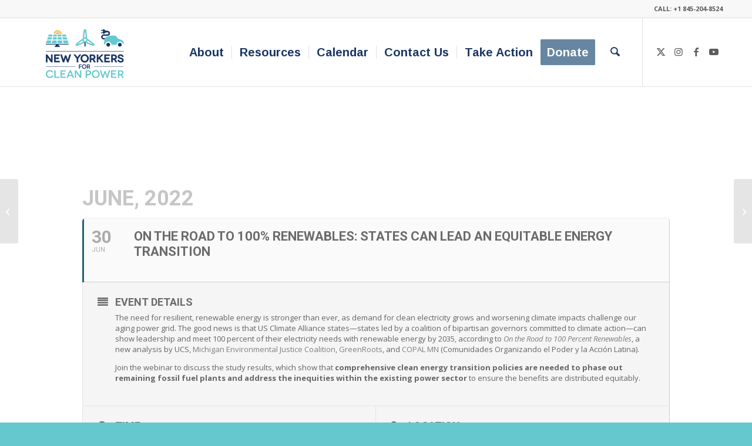

--- FILE ---
content_type: text/html; charset=UTF-8
request_url: https://nyforcleanpower.org/events/on-the-road-to-100-renewables-states-can-lead-an-equitable-energy-transition/
body_size: 12019
content:
	
<!DOCTYPE html>
<html lang="en" class="html_stretched responsive av-preloader-disabled  html_header_top html_logo_left html_main_nav_header html_menu_right html_large html_header_sticky html_header_shrinking html_header_topbar_active html_mobile_menu_phone html_header_searchicon html_content_align_center html_header_unstick_top html_header_stretch_disabled html_elegant-blog html_av-overlay-side html_av-overlay-side-classic html_av-submenu-noclone html_entry_id_5759 av-cookies-no-cookie-consent av-no-preview av-default-lightbox html_text_menu_active av-mobile-menu-switch-default">
<head>
<meta charset="UTF-8" />
<meta name="robots" content="index, follow" />


<!-- mobile setting -->
<meta name="viewport" content="width=device-width, initial-scale=1">

<!-- Scripts/CSS and wp_head hook -->
<title>On the Road to 100% Renewables: States Can Lead an Equitable Energy Transition &#8211; New Yorkers for Clean Power</title>
<meta name='robots' content='max-image-preview:large' />
	<style>img:is([sizes="auto" i], [sizes^="auto," i]) { contain-intrinsic-size: 3000px 1500px }</style>
	<link rel='dns-prefetch' href='//www.googletagmanager.com' />
<link rel='dns-prefetch' href='//fonts.googleapis.com' />
<link rel="alternate" type="application/rss+xml" title="New Yorkers for Clean Power &raquo; Feed" href="https://nyforcleanpower.org/feed/" />
<link rel="alternate" type="application/rss+xml" title="New Yorkers for Clean Power &raquo; Comments Feed" href="https://nyforcleanpower.org/comments/feed/" />

<!-- google webfont font replacement -->

			<script type='text/javascript'>

				(function() {

					/*	check if webfonts are disabled by user setting via cookie - or user must opt in.	*/
					var html = document.getElementsByTagName('html')[0];
					var cookie_check = html.className.indexOf('av-cookies-needs-opt-in') >= 0 || html.className.indexOf('av-cookies-can-opt-out') >= 0;
					var allow_continue = true;
					var silent_accept_cookie = html.className.indexOf('av-cookies-user-silent-accept') >= 0;

					if( cookie_check && ! silent_accept_cookie )
					{
						if( ! document.cookie.match(/aviaCookieConsent/) || html.className.indexOf('av-cookies-session-refused') >= 0 )
						{
							allow_continue = false;
						}
						else
						{
							if( ! document.cookie.match(/aviaPrivacyRefuseCookiesHideBar/) )
							{
								allow_continue = false;
							}
							else if( ! document.cookie.match(/aviaPrivacyEssentialCookiesEnabled/) )
							{
								allow_continue = false;
							}
							else if( document.cookie.match(/aviaPrivacyGoogleWebfontsDisabled/) )
							{
								allow_continue = false;
							}
						}
					}

					if( allow_continue )
					{
						var f = document.createElement('link');

						f.type 	= 'text/css';
						f.rel 	= 'stylesheet';
						f.href 	= 'https://fonts.googleapis.com/css?family=Arimo:400,700%7COpen+Sans:400,600&display=auto';
						f.id 	= 'avia-google-webfont';

						document.getElementsByTagName('head')[0].appendChild(f);
					}
				})();

			</script>
			<link rel='stylesheet' id='evo_single_event-css' href='//nyforcleanpower.org/wp-content/plugins/eventON/assets/css/evo_event_styles.css?ver=2.6.11' type='text/css' media='all' />
<link rel='stylesheet' id='my-accordion-style-css' href='https://nyforcleanpower.org/wp-content/plugins/extra-functions/css/accordion-style.css?ver=6.8.3' type='text/css' media='all' />
<style id='tvg-grid-inline-css' type='text/css'>
/* ===== Tiled Video Grid (dynamic) ===== */
.tvg-grid{--gap:14px;--tile-radius:16px;display:grid;grid-template-columns:repeat(auto-fill,minmax(220px,1fr));grid-auto-rows:10px;gap:var(--gap)}
.tvg-tile{position:relative;border-radius:var(--tile-radius);overflow:hidden;background:#000}
.tvg-tile img.tvg-bg{position:absolute;inset:0;width:100%;height:100%;object-fit:cover;filter:saturate(.98);transition:transform .25s ease}
.tvg-tile:hover img.tvg-bg{transform:scale(1.03)}
.tvg-tile a.tvg-link{position:absolute;inset:0;display:block;text-decoration:none}
.tvg-tile .tvg-overlay{position:absolute;inset:0;background:linear-gradient(to top,rgba(0,0,0,.55),rgba(0,0,0,.05));opacity:0;transition:opacity .25s ease}
.tvg-tile:hover .tvg-overlay{opacity:1}
.tvg-meta{position:absolute;left:12px;right:12px;bottom:12px;color:#fff;font:500 15px/1.35 system-ui,-apple-system,Segoe UI,Roboto,Inter,"Helvetica Neue",Arial,sans-serif}
.tvg-meta .tvg-title{font-weight:700;font-size:16px;margin-bottom:4px}
.tvg-meta .tvg-desc{opacity:.9;font-size:13px}
.tvg-play{position:absolute;top:12px;right:12px;width:36px;height:36px;border-radius:50%;background:rgba(255,255,255,.92);display:grid;place-items:center;transform:scale(.9);transition:transform .2s ease}
.tvg-tile:hover .tvg-play{transform:scale(1)}
.tvg-play:before{content:"";display:block;width:0;height:0;border-left:10px solid #000;border-top:6px solid transparent;border-bottom:6px solid transparent;margin-left:2px}
/* Sizing (masonry-like) */
.tvg--sm{grid-row:span 18}
.tvg--md{grid-row:span 24}
.tvg--lg{grid-row:span 32}
.tvg--xl{grid-row:span 40}
/* Optional fixed aspect mode */
.tvg-fixed .tvg-tile{aspect-ratio:4/3}
/* Dialog modal */
.tvg-dialog::backdrop{background:rgba(0,0,0,.6)}
.tvg-dialog{border:none;padding:0;border-radius:14px;overflow:hidden;width:min(90vw,960px)}
.tvg-dialog .tvg-frame{position:relative;padding-top:56.25%}
.tvg-dialog iframe,.tvg-dialog video{position:absolute;inset:0;width:100%;height:100%;border:0;background:#000}
.tvg-dialog .tvg-close{position:absolute;top:8px;right:8px;background:rgba(0,0,0,.6);color:#fff;border:0;width:36px;height:36px;border-radius:50%;cursor:pointer;font-size:18px}
</style>
<link rel='stylesheet' id='evcal_google_fonts-css' href='//fonts.googleapis.com/css?family=Oswald%3A400%2C300%7COpen+Sans%3A700%2C400%2C400i%7CRoboto%3A700%2C400&#038;ver=6.8.3' type='text/css' media='screen' />
<link rel='stylesheet' id='evcal_cal_default-css' href='//nyforcleanpower.org/wp-content/plugins/eventON/assets/css/eventon_styles.css?ver=2.6.11' type='text/css' media='all' />
<link rel='stylesheet' id='evo_font_icons-css' href='//nyforcleanpower.org/wp-content/plugins/eventON/assets/fonts/font-awesome.css?ver=2.6.11' type='text/css' media='all' />
<link rel='stylesheet' id='eventon_dynamic_styles-css' href='//nyforcleanpower.org/wp-content/plugins/eventON/assets/css/eventon_dynamic_styles.css?ver=6.8.3' type='text/css' media='all' />
<link rel='stylesheet' id='avia-merged-styles-css' href='https://nyforcleanpower.org/wp-content/uploads/dynamic_avia/avia-merged-styles-2991690efa9b2d2348ce2b1cd96151bb---69420b1106f09.css' type='text/css' media='all' />
<script type="text/javascript" src="https://nyforcleanpower.org/wp-includes/js/jquery/jquery.min.js?ver=3.7.1" id="jquery-core-js"></script>
<script type="text/javascript" src="https://nyforcleanpower.org/wp-includes/js/jquery/jquery-migrate.min.js?ver=3.4.1" id="jquery-migrate-js"></script>

<!-- Google tag (gtag.js) snippet added by Site Kit -->
<!-- Google Analytics snippet added by Site Kit -->
<script type="text/javascript" src="https://www.googletagmanager.com/gtag/js?id=GT-TWR22SV" id="google_gtagjs-js" async></script>
<script type="text/javascript" id="google_gtagjs-js-after">
/* <![CDATA[ */
window.dataLayer = window.dataLayer || [];function gtag(){dataLayer.push(arguments);}
gtag("set","linker",{"domains":["nyforcleanpower.org"]});
gtag("js", new Date());
gtag("set", "developer_id.dZTNiMT", true);
gtag("config", "GT-TWR22SV");
/* ]]> */
</script>
<script type="text/javascript" src="https://nyforcleanpower.org/wp-content/uploads/dynamic_avia/avia-head-scripts-4eef96767e7ec578c4dcc5eae96076c2---69420b111917c.js" id="avia-head-scripts-js"></script>
<link rel="https://api.w.org/" href="https://nyforcleanpower.org/wp-json/" /><link rel="EditURI" type="application/rsd+xml" title="RSD" href="https://nyforcleanpower.org/xmlrpc.php?rsd" />
<meta name="generator" content="WordPress 6.8.3" />
<link rel="canonical" href="https://nyforcleanpower.org/events/on-the-road-to-100-renewables-states-can-lead-an-equitable-energy-transition/" />
<link rel='shortlink' href='https://nyforcleanpower.org/?p=5759' />
<link rel="alternate" title="oEmbed (JSON)" type="application/json+oembed" href="https://nyforcleanpower.org/wp-json/oembed/1.0/embed?url=https%3A%2F%2Fnyforcleanpower.org%2Fevents%2Fon-the-road-to-100-renewables-states-can-lead-an-equitable-energy-transition%2F" />
<link rel="alternate" title="oEmbed (XML)" type="text/xml+oembed" href="https://nyforcleanpower.org/wp-json/oembed/1.0/embed?url=https%3A%2F%2Fnyforcleanpower.org%2Fevents%2Fon-the-road-to-100-renewables-states-can-lead-an-equitable-energy-transition%2F&#038;format=xml" />
<meta name="generator" content="Site Kit by Google 1.168.0" />

<!--[if lt IE 9]><script src="https://nyforcleanpower.org/wp-content/themes/enfold/js/html5shiv.js"></script><![endif]--><link rel="profile" href="https://gmpg.org/xfn/11" />
<link rel="alternate" type="application/rss+xml" title="New Yorkers for Clean Power RSS2 Feed" href="https://nyforcleanpower.org/feed/" />
<link rel="pingback" href="https://nyforcleanpower.org/xmlrpc.php" />


<!-- EventON Version -->
<meta name="generator" content="EventON 2.6.11" />

				<meta name="robots" content="all"/>
				<meta property="description" content="The need for resilient, renewable energy is stronger than ever, as demand for clean electricity grows and worsening climate impacts" />
				<meta property="og:type" content="event" /> 
				<meta property="og:title" content="On the Road to 100% Renewables: States Can Lead an Equitable Energy Transition" />
				<meta property="og:url" content="https://nyforcleanpower.org/events/on-the-road-to-100-renewables-states-can-lead-an-equitable-energy-transition/" />
				<meta property="og:description" content="The need for resilient, renewable energy is stronger than ever, as demand for clean electricity grows and worsening climate impacts" />
								
<!-- To speed up the rendering and to display the site as fast as possible to the user we include some styles and scripts for above the fold content inline -->
<script type="text/javascript">'use strict';var avia_is_mobile=!1;if(/Android|webOS|iPhone|iPad|iPod|BlackBerry|IEMobile|Opera Mini/i.test(navigator.userAgent)&&'ontouchstart' in document.documentElement){avia_is_mobile=!0;document.documentElement.className+=' avia_mobile '}
else{document.documentElement.className+=' avia_desktop '};document.documentElement.className+=' js_active ';(function(){var e=['-webkit-','-moz-','-ms-',''],n='',o=!1,a=!1;for(var t in e){if(e[t]+'transform' in document.documentElement.style){o=!0;n=e[t]+'transform'};if(e[t]+'perspective' in document.documentElement.style){a=!0}};if(o){document.documentElement.className+=' avia_transform '};if(a){document.documentElement.className+=' avia_transform3d '};if(typeof document.getElementsByClassName=='function'&&typeof document.documentElement.getBoundingClientRect=='function'&&avia_is_mobile==!1){if(n&&window.innerHeight>0){setTimeout(function(){var e=0,o={},a=0,t=document.getElementsByClassName('av-parallax'),i=window.pageYOffset||document.documentElement.scrollTop;for(e=0;e<t.length;e++){t[e].style.top='0px';o=t[e].getBoundingClientRect();a=Math.ceil((window.innerHeight+i-o.top)*0.3);t[e].style[n]='translate(0px, '+a+'px)';t[e].style.top='auto';t[e].className+=' enabled-parallax '}},50)}}})();</script>		<style type="text/css" id="wp-custom-css">
			.logo, .logo a, .logo a img {
/* min-width: 50%; */
}

/* ===== Tiled Video Grid ===== */
.tiled-video-grid {
  --gap: 14px;
  --tile-radius: 16px;
  display: grid;
  grid-template-columns: repeat(auto-fill, minmax(220px, 1fr));
  grid-auto-rows: 10px; /* masonry baseline */
  gap: var(--gap);
}

.tiled-video-grid .tile {
  position: relative;
  border-radius: var(--tile-radius);
  overflow: hidden;
  background: #000 center/cover no-repeat;
}

.tile--sm { grid-row: span 18; }
.tile--md { grid-row: span 24; }
.tile--lg { grid-row: span 32; }
.tile--xl { grid-row: span 40; }

.tile a.tile-link {
  position: absolute; inset: 0;
  display: block; text-decoration: none;
}

.tile .overlay {
  position: absolute; inset: 0;
  background: linear-gradient(to top, rgba(0,0,0,.55), rgba(0,0,0,.05));
  opacity: 0; transition: opacity .25s ease;
}
.tile:hover .overlay { opacity: 1; }

.tile .
		</style>
		<style type="text/css">
		@font-face {font-family: 'entypo-fontello-enfold'; font-weight: normal; font-style: normal; font-display: auto;
		src: url('https://nyforcleanpower.org/wp-content/themes/enfold/config-templatebuilder/avia-template-builder/assets/fonts/entypo-fontello-enfold/entypo-fontello-enfold.woff2') format('woff2'),
		url('https://nyforcleanpower.org/wp-content/themes/enfold/config-templatebuilder/avia-template-builder/assets/fonts/entypo-fontello-enfold/entypo-fontello-enfold.woff') format('woff'),
		url('https://nyforcleanpower.org/wp-content/themes/enfold/config-templatebuilder/avia-template-builder/assets/fonts/entypo-fontello-enfold/entypo-fontello-enfold.ttf') format('truetype'),
		url('https://nyforcleanpower.org/wp-content/themes/enfold/config-templatebuilder/avia-template-builder/assets/fonts/entypo-fontello-enfold/entypo-fontello-enfold.svg#entypo-fontello-enfold') format('svg'),
		url('https://nyforcleanpower.org/wp-content/themes/enfold/config-templatebuilder/avia-template-builder/assets/fonts/entypo-fontello-enfold/entypo-fontello-enfold.eot'),
		url('https://nyforcleanpower.org/wp-content/themes/enfold/config-templatebuilder/avia-template-builder/assets/fonts/entypo-fontello-enfold/entypo-fontello-enfold.eot?#iefix') format('embedded-opentype');
		}

		#top .avia-font-entypo-fontello-enfold, body .avia-font-entypo-fontello-enfold, html body [data-av_iconfont='entypo-fontello-enfold']:before{ font-family: 'entypo-fontello-enfold'; }
		
		@font-face {font-family: 'entypo-fontello'; font-weight: normal; font-style: normal; font-display: auto;
		src: url('https://nyforcleanpower.org/wp-content/themes/enfold/config-templatebuilder/avia-template-builder/assets/fonts/entypo-fontello/entypo-fontello.woff2') format('woff2'),
		url('https://nyforcleanpower.org/wp-content/themes/enfold/config-templatebuilder/avia-template-builder/assets/fonts/entypo-fontello/entypo-fontello.woff') format('woff'),
		url('https://nyforcleanpower.org/wp-content/themes/enfold/config-templatebuilder/avia-template-builder/assets/fonts/entypo-fontello/entypo-fontello.ttf') format('truetype'),
		url('https://nyforcleanpower.org/wp-content/themes/enfold/config-templatebuilder/avia-template-builder/assets/fonts/entypo-fontello/entypo-fontello.svg#entypo-fontello') format('svg'),
		url('https://nyforcleanpower.org/wp-content/themes/enfold/config-templatebuilder/avia-template-builder/assets/fonts/entypo-fontello/entypo-fontello.eot'),
		url('https://nyforcleanpower.org/wp-content/themes/enfold/config-templatebuilder/avia-template-builder/assets/fonts/entypo-fontello/entypo-fontello.eot?#iefix') format('embedded-opentype');
		}

		#top .avia-font-entypo-fontello, body .avia-font-entypo-fontello, html body [data-av_iconfont='entypo-fontello']:before{ font-family: 'entypo-fontello'; }
		</style>

<!--
Debugging Info for Theme support: 

Theme: Enfold
Version: 7.1.3
Installed: enfold
AviaFramework Version: 5.6
AviaBuilder Version: 6.0
aviaElementManager Version: 1.0.1
ML:512-PU:49-PLA:16
WP:6.8.3
Compress: CSS:all theme files - JS:all theme files
Updates: enabled - token has changed and not verified
PLAu:15
-->
</head>

<body id="top" class="wp-singular ajde_events-template-default single single-ajde_events postid-5759 wp-theme-enfold stretched rtl_columns av-curtain-numeric arimo open_sans  post-type-ajde_events event_location-online event_organizer-union-of-concerned-scientists avia-responsive-images-support" itemscope="itemscope" itemtype="https://schema.org/WebPage" >

	
	<div id='wrap_all'>

	
<header id='header' class='all_colors header_color light_bg_color  av_header_top av_logo_left av_main_nav_header av_menu_right av_large av_header_sticky av_header_shrinking av_header_stretch_disabled av_mobile_menu_phone av_header_searchicon av_header_unstick_top av_seperator_small_border av_bottom_nav_disabled ' aria-label="Header" data-av_shrink_factor='50' role="banner" itemscope="itemscope" itemtype="https://schema.org/WPHeader" >

		<div id='header_meta' class='container_wrap container_wrap_meta  av_icon_active_main av_phone_active_right av_extra_header_active av_entry_id_5759'>

			      <div class='container'>
			      <div class='phone-info '><div>CALL: +1 845-204-8524</div></div>			      </div>
		</div>

		<div  id='header_main' class='container_wrap container_wrap_logo'>

        <div class='container av-logo-container'><div class='inner-container'><span class='logo avia-standard-logo'><a href='https://nyforcleanpower.org/' class='' aria-label='340&#215;200-NYfCP-Logo' title='340&#215;200-NYfCP-Logo'><img src="https://nyforcleanpower.org/wp-content/uploads/2018/04/340x200-NYfCP-Logo-1.png" srcset="https://nyforcleanpower.org/wp-content/uploads/2018/04/340x200-NYfCP-Logo-1.png 340w, https://nyforcleanpower.org/wp-content/uploads/2018/04/340x200-NYfCP-Logo-1-300x176.png 300w" sizes="(max-width: 340px) 100vw, 340px" height="100" width="300" alt='New Yorkers for Clean Power' title='340&#215;200-NYfCP-Logo' /></a></span><nav class='main_menu' data-selectname='Select a page'  role="navigation" itemscope="itemscope" itemtype="https://schema.org/SiteNavigationElement" ><div class="avia-menu av-main-nav-wrap av_menu_icon_beside"><ul role="menu" class="menu av-main-nav" id="avia-menu"><li role="menuitem" id="menu-item-103" class="menu-item menu-item-type-post_type menu-item-object-page menu-item-has-children menu-item-top-level menu-item-top-level-1"><a href="https://nyforcleanpower.org/about/" itemprop="url" tabindex="0"><span class="avia-bullet"></span><span class="avia-menu-text">About</span><span class="avia-menu-fx"><span class="avia-arrow-wrap"><span class="avia-arrow"></span></span></span></a>


<ul class="sub-menu">
	<li role="menuitem" id="menu-item-5596" class="menu-item menu-item-type-post_type menu-item-object-page"><a href="https://nyforcleanpower.org/about/" itemprop="url" tabindex="0"><span class="avia-bullet"></span><span class="avia-menu-text">About NYCP</span></a></li>
	<li role="menuitem" id="menu-item-11867" class="menu-item menu-item-type-post_type menu-item-object-page"><a href="https://nyforcleanpower.org/about/in-the-news/" itemprop="url" tabindex="0"><span class="avia-bullet"></span><span class="avia-menu-text">In the News</span></a></li>
	<li role="menuitem" id="menu-item-3705" class="menu-item menu-item-type-post_type menu-item-object-page"><a href="https://nyforcleanpower.org/about/nycp-team/" itemprop="url" tabindex="0"><span class="avia-bullet"></span><span class="avia-menu-text">NYCP Team</span></a></li>
</ul>
</li>
<li role="menuitem" id="menu-item-104" class="menu-item menu-item-type-custom menu-item-object-custom menu-item-has-children menu-item-top-level menu-item-top-level-2"><a href="#" itemprop="url" tabindex="0"><span class="avia-bullet"></span><span class="avia-menu-text">Resources</span><span class="avia-menu-fx"><span class="avia-arrow-wrap"><span class="avia-arrow"></span></span></span></a>


<ul class="sub-menu">
	<li role="menuitem" id="menu-item-3926" class="menu-item menu-item-type-post_type menu-item-object-page"><a href="https://nyforcleanpower.org/windsolarsupportertoolkit/" itemprop="url" tabindex="0"><span class="avia-bullet"></span><span class="avia-menu-text">Building Our Clean Energy Future: A Toolkit for Supporting Wind &#038; Solar Projects</span></a></li>
	<li role="menuitem" id="menu-item-151" class="menu-item menu-item-type-post_type menu-item-object-page"><a href="https://nyforcleanpower.org/clean-jobs-ny/" itemprop="url" tabindex="0"><span class="avia-bullet"></span><span class="avia-menu-text">Clean Jobs</span></a></li>
	<li role="menuitem" id="menu-item-102" class="menu-item menu-item-type-post_type menu-item-object-page"><a href="https://nyforcleanpower.org/solar/" itemprop="url" tabindex="0"><span class="avia-bullet"></span><span class="avia-menu-text">Solar Power</span></a></li>
	<li role="menuitem" id="menu-item-101" class="menu-item menu-item-type-post_type menu-item-object-page"><a href="https://nyforcleanpower.org/wind/" itemprop="url" tabindex="0"><span class="avia-bullet"></span><span class="avia-menu-text">Wind Power</span></a></li>
	<li role="menuitem" id="menu-item-322" class="menu-item menu-item-type-post_type menu-item-object-page"><a href="https://nyforcleanpower.org/energy-efficiency/" itemprop="url" tabindex="0"><span class="avia-bullet"></span><span class="avia-menu-text">Energy Efficiency</span></a></li>
	<li role="menuitem" id="menu-item-6821" class="menu-item menu-item-type-post_type menu-item-object-page"><a href="https://nyforcleanpower.org/electric-vehicles-2/" itemprop="url" tabindex="0"><span class="avia-bullet"></span><span class="avia-menu-text">Clean Transportation</span></a></li>
	<li role="menuitem" id="menu-item-568" class="menu-item menu-item-type-post_type menu-item-object-page"><a href="https://nyforcleanpower.org/clean-heating-and-cooling/" itemprop="url" tabindex="0"><span class="avia-bullet"></span><span class="avia-menu-text">Clean Heating &#038; Cooling</span></a></li>
	<li role="menuitem" id="menu-item-94773" class="menu-item menu-item-type-post_type menu-item-object-page"><a href="https://nyforcleanpower.org/clean-power-success-stories/" itemprop="url" tabindex="0"><span class="avia-bullet"></span><span class="avia-menu-text">Clean Power Success Stories</span></a></li>
	<li role="menuitem" id="menu-item-99" class="menu-item menu-item-type-post_type menu-item-object-page"><a href="https://nyforcleanpower.org/energy-maps/" itemprop="url" tabindex="0"><span class="avia-bullet"></span><span class="avia-menu-text">Clean Energy Maps</span></a></li>
	<li role="menuitem" id="menu-item-6290" class="menu-item menu-item-type-post_type menu-item-object-page"><a href="https://nyforcleanpower.org/teach-in-archive/" itemprop="url" tabindex="0"><span class="avia-bullet"></span><span class="avia-menu-text">Teach-In Archive</span></a></li>
	<li role="menuitem" id="menu-item-7489" class="menu-item menu-item-type-post_type menu-item-object-page"><a href="https://nyforcleanpower.org/youth/" itemprop="url" tabindex="0"><span class="avia-bullet"></span><span class="avia-menu-text">Youth Power for Clean Power!</span></a></li>
</ul>
</li>
<li role="menuitem" id="menu-item-597" class="menu-item menu-item-type-post_type menu-item-object-page menu-item-top-level menu-item-top-level-3"><a href="https://nyforcleanpower.org/calendar/" itemprop="url" tabindex="0"><span class="avia-bullet"></span><span class="avia-menu-text">Calendar</span><span class="avia-menu-fx"><span class="avia-arrow-wrap"><span class="avia-arrow"></span></span></span></a></li>
<li role="menuitem" id="menu-item-422" class="menu-item menu-item-type-post_type menu-item-object-page menu-item-has-children menu-item-top-level menu-item-top-level-4"><a href="https://nyforcleanpower.org/contact-us/" itemprop="url" tabindex="0"><span class="avia-bullet"></span><span class="avia-menu-text">Contact Us</span><span class="avia-menu-fx"><span class="avia-arrow-wrap"><span class="avia-arrow"></span></span></span></a>


<ul class="sub-menu">
	<li role="menuitem" id="menu-item-6289" class="menu-item menu-item-type-post_type menu-item-object-page"><a href="https://nyforcleanpower.org/contact-us/cleanenergycoaching/" itemprop="url" tabindex="0"><span class="avia-bullet"></span><span class="avia-menu-text">Connect with Our Clean Energy Coaches</span></a></li>
	<li role="menuitem" id="menu-item-8200" class="menu-item menu-item-type-post_type menu-item-object-page"><a href="https://nyforcleanpower.org/contact-us/join-our-team/" itemprop="url" tabindex="0"><span class="avia-bullet"></span><span class="avia-menu-text">Join Our Team</span></a></li>
</ul>
</li>
<li role="menuitem" id="menu-item-8623" class="menu-item menu-item-type-post_type menu-item-object-page menu-item-has-children menu-item-top-level menu-item-top-level-5"><a href="https://nyforcleanpower.org/take-action-for-climate-today/" itemprop="url" tabindex="0"><span class="avia-bullet"></span><span class="avia-menu-text">Take Action</span><span class="avia-menu-fx"><span class="avia-arrow-wrap"><span class="avia-arrow"></span></span></span></a>


<ul class="sub-menu">
	<li role="menuitem" id="menu-item-8624" class="menu-item menu-item-type-post_type menu-item-object-page"><a href="https://nyforcleanpower.org/take-action-for-climate-today/" itemprop="url" tabindex="0"><span class="avia-bullet"></span><span class="avia-menu-text">Take Action for Climate Today!</span></a></li>
</ul>
</li>
<li role="menuitem" id="menu-item-397" class="menu-item menu-item-type-post_type menu-item-object-page av-menu-button av-menu-button-colored menu-item-top-level menu-item-top-level-6"><a href="https://nyforcleanpower.org/donate/" itemprop="url" tabindex="0"><span class="avia-bullet"></span><span class="avia-menu-text">Donate</span><span class="avia-menu-fx"><span class="avia-arrow-wrap"><span class="avia-arrow"></span></span></span></a></li>
<li id="menu-item-search" class="noMobile menu-item menu-item-search-dropdown menu-item-avia-special" role="menuitem"><a class="avia-svg-icon avia-font-svg_entypo-fontello" aria-label="Search" href="?s=" rel="nofollow" title="Click to open the search input field" data-avia-search-tooltip="
&lt;search&gt;
	&lt;form role=&quot;search&quot; action=&quot;https://nyforcleanpower.org/&quot; id=&quot;searchform&quot; method=&quot;get&quot; class=&quot;&quot;&gt;
		&lt;div&gt;
&lt;span class='av_searchform_search avia-svg-icon avia-font-svg_entypo-fontello' data-av_svg_icon='search' data-av_iconset='svg_entypo-fontello'&gt;&lt;svg version=&quot;1.1&quot; xmlns=&quot;http://www.w3.org/2000/svg&quot; width=&quot;25&quot; height=&quot;32&quot; viewBox=&quot;0 0 25 32&quot; preserveAspectRatio=&quot;xMidYMid meet&quot; aria-labelledby='av-svg-title-1' aria-describedby='av-svg-desc-1' role=&quot;graphics-symbol&quot; aria-hidden=&quot;true&quot;&gt;
&lt;title id='av-svg-title-1'&gt;Search&lt;/title&gt;
&lt;desc id='av-svg-desc-1'&gt;Search&lt;/desc&gt;
&lt;path d=&quot;M24.704 24.704q0.96 1.088 0.192 1.984l-1.472 1.472q-1.152 1.024-2.176 0l-6.080-6.080q-2.368 1.344-4.992 1.344-4.096 0-7.136-3.040t-3.040-7.136 2.88-7.008 6.976-2.912 7.168 3.040 3.072 7.136q0 2.816-1.472 5.184zM3.008 13.248q0 2.816 2.176 4.992t4.992 2.176 4.832-2.016 2.016-4.896q0-2.816-2.176-4.96t-4.992-2.144-4.832 2.016-2.016 4.832z&quot;&gt;&lt;/path&gt;
&lt;/svg&gt;&lt;/span&gt;			&lt;input type=&quot;submit&quot; value=&quot;&quot; id=&quot;searchsubmit&quot; class=&quot;button&quot; title=&quot;Enter at least 3 characters to show search results in a dropdown or click to route to search result page to show all results&quot; /&gt;
			&lt;input type=&quot;search&quot; id=&quot;s&quot; name=&quot;s&quot; value=&quot;&quot; aria-label='Search' placeholder='Search' required /&gt;
		&lt;/div&gt;
	&lt;/form&gt;
&lt;/search&gt;
" data-av_svg_icon='search' data-av_iconset='svg_entypo-fontello'><svg version="1.1" xmlns="http://www.w3.org/2000/svg" width="25" height="32" viewBox="0 0 25 32" preserveAspectRatio="xMidYMid meet" aria-labelledby='av-svg-title-2' aria-describedby='av-svg-desc-2' role="graphics-symbol" aria-hidden="true">
<title id='av-svg-title-2'>Click to open the search input field</title>
<desc id='av-svg-desc-2'>Click to open the search input field</desc>
<path d="M24.704 24.704q0.96 1.088 0.192 1.984l-1.472 1.472q-1.152 1.024-2.176 0l-6.080-6.080q-2.368 1.344-4.992 1.344-4.096 0-7.136-3.040t-3.040-7.136 2.88-7.008 6.976-2.912 7.168 3.040 3.072 7.136q0 2.816-1.472 5.184zM3.008 13.248q0 2.816 2.176 4.992t4.992 2.176 4.832-2.016 2.016-4.896q0-2.816-2.176-4.96t-4.992-2.144-4.832 2.016-2.016 4.832z"></path>
</svg><span class="avia_hidden_link_text">Search</span></a></li><li class="av-burger-menu-main menu-item-avia-special " role="menuitem">
	        			<a href="#" aria-label="Menu" aria-hidden="false">
							<span class="av-hamburger av-hamburger--spin av-js-hamburger">
								<span class="av-hamburger-box">
						          <span class="av-hamburger-inner"></span>
						          <strong>Menu</strong>
								</span>
							</span>
							<span class="avia_hidden_link_text">Menu</span>
						</a>
	        		   </li></ul></div><ul class='noLightbox social_bookmarks icon_count_4'><li class='social_bookmarks_twitter av-social-link-twitter social_icon_1 avia_social_iconfont'><a  target="_blank" aria-label="Link to X" href='http://twitter.com/NYforCleanPower' data-av_icon='' data-av_iconfont='entypo-fontello' title="Link to X" desc="Link to X" title='Link to X'><span class='avia_hidden_link_text'>Link to X</span></a></li><li class='social_bookmarks_instagram av-social-link-instagram social_icon_2 avia_social_iconfont'><a  target="_blank" aria-label="Link to Instagram" href='http://instagram.com/nyforcleanpower' data-av_icon='' data-av_iconfont='entypo-fontello' title="Link to Instagram" desc="Link to Instagram" title='Link to Instagram'><span class='avia_hidden_link_text'>Link to Instagram</span></a></li><li class='social_bookmarks_facebook av-social-link-facebook social_icon_3 avia_social_iconfont'><a  target="_blank" aria-label="Link to Facebook" href='https://www.facebook.com/NYforCleanPower' data-av_icon='' data-av_iconfont='entypo-fontello' title="Link to Facebook" desc="Link to Facebook" title='Link to Facebook'><span class='avia_hidden_link_text'>Link to Facebook</span></a></li><li class='social_bookmarks_youtube av-social-link-youtube social_icon_4 avia_social_iconfont'><a  target="_blank" aria-label="Link to Youtube" href='https://www.youtube.com/channel/UCWQKf_sQwaWoOfA75ZXKJ5g' data-av_icon='' data-av_iconfont='entypo-fontello' title="Link to Youtube" desc="Link to Youtube" title='Link to Youtube'><span class='avia_hidden_link_text'>Link to Youtube</span></a></li></ul></nav></div> </div> 
		<!-- end container_wrap-->
		</div>
<div class="header_bg"></div>
<!-- end header -->
</header>

	<div id='main' class='all_colors' data-scroll-offset='116'>

		

<div id='main'>
	<div class='evo_page_body'>

					<div class='evo_page_content '>
			
						
				<article id="post-5759" class="post-5759 ajde_events type-ajde_events status-publish hentry event_location-online event_organizer-union-of-concerned-scientists">

					<div class="entry-content">

					<div class='eventon_main_section' >
				<div id='evcal_single_event_5759' class='ajde_evcal_calendar eventon_single_event evo_sin_page' data-l='L1'>
					
		<div class='evo-data' data-mapformat="roadmap" data-mapzoom="12" data-mapscroll="true" data-evc_open="1" data-mapiconurl="" ></div>		
		<div id='evcal_head' class='calendar_header'><p id='evcal_cur'>june, 2022</p></div>		

		
		<div id='evcal_list' class='eventon_events_list evo_sin_event_list'>
		<div id="event_5759" class="eventon_list_event evo_eventtop  event" data-event_id="5759" data-time="1656597600-1656601200" data-colr="#206177" itemscope itemtype='http://schema.org/Event'><div class="evo_event_schema" style="display:none" ><a itemprop='url'  href='https://nyforcleanpower.org/events/on-the-road-to-100-renewables-states-can-lead-an-equitable-energy-transition/'></a><span itemprop='name'  >On the Road to 100% Renewables: States Can Lead an Equitable Energy Transition</span><meta itemprop='image' content='https://nyforcleanpower.org/events/on-the-road-to-100-renewables-states-can-lead-an-equitable-energy-transition/' ></meta><meta itemprop='description' content='The need for resilient, renewable energy is stronger than ever, as demand for clean electricity grows and worsening climate impacts challenge our aging power grid. The good news is that' ></meta><meta itemprop='startDate' content='2022-6-30T14:00' ></meta><meta itemprop='endDate' content='2022-6-30T15:00' ></meta><meta itemprop='eventStatus' content='on-schedule' ></meta>
									<item style="display:none" itemprop="location" itemscope itemtype="http://schema.org/Place">
										<span itemprop="name">Online</span>
										<span itemprop="address" itemscope itemtype="http://schema.org/PostalAddress">
											<item itemprop="streetAddress">Online presentation</item>
										</span></item><script type="application/ld+json">{	"@context": "http://schema.org",
							  	"@type": "Event",
							  	"name": "On the Road to 100% Renewables: States Can Lead an Equitable Energy Transition",
							  	"startDate": "2022-6-30T14-14-00-00",
							  	"endDate": "2022-6-30T15-15-00-00",
							  	"image":"https://nyforcleanpower.org/events/on-the-road-to-100-renewables-states-can-lead-an-equitable-energy-transition/",
							  	"description":"The need for resilient, renewable energy is stronger than ever, as demand for clean electricity grows and worsening climate impacts challenge our aging power grid. The good news is that",
							  	"location":{
										"@type":"Place",
										"name":"Online",
										"address":"Online presentation"
							  		}
							 }</script></div>
				<p class="desc_trig_outter"><a data-gmap_status="null" data-exlk="0" style="border-color: #206177;" id="evc_16565976005759" class="desc_trig gmaponload sin_val evcal_list_a" data-ux_val="1"  ><span class='evcal_cblock ' data-bgcolor='#206177' data-smon='june' data-syr='2022'><span class='evo_start '><em class='date'>30</em><em class='month'>jun</em><em class='time'>2:00 pm</em></span><span class='evo_end only_time'><em class='time'>3:00 pm</em></span><em class='clear'></em></span><span class='evcal_desc evo_info hide_eventtopdata '  data-location_address="Online presentation" data-location_type="address" data-location_name="Online" data-location_status="true" ><span class='evo_above_title'></span><span class='evcal_desc2 evcal_event_title' itemprop='name'>On the Road to 100% Renewables: States Can Lead an Equitable Energy Transition</span><span class='evo_below_title'></span><span class='evcal_desc_info' ></span><span class='evcal_desc3'></span></span><em class='clear'></em></p></a><div class='event_description evcal_eventcard open' style="display:block"><div class='evo_metarow_details evorow evcal_evdata_row bordb evcal_event_details'>
							<div class="event_excerpt" style="display:none"><h3 class="padb5 evo_h3">Event Details</h3><p>The need for resilient, renewable energy is stronger than ever, as demand for clean electricity grows and worsening climate impacts challenge our aging power grid. The good news is that</p></div><span class='evcal_evdata_icons'><i class='fa fa-align-justify'></i></span>
							
							<div class='evcal_evdata_cell '><div class='eventon_full_description'>
									<h3 class='padb5 evo_h3'><span class='evcal_evdata_icons'><i class='fa fa-align-justify'></i></span>Event Details</h3><div class='eventon_desc_in' itemprop='description'>
									<p>The need for resilient, renewable energy is stronger than ever, as demand for clean electricity grows and worsening climate impacts challenge our aging power grid. The good news is that US Climate Alliance states—states led by a coalition of bipartisan governors committed to climate action—can show leadership and meet 100 percent of their electricity needs with renewable energy by 2035, according to <em><a href="https://www.ucsusa.org/resources/road-100-percent-renewables" target="_blank" rel="noopener">On the Road to 100 Percent Renewables</a></em>, a new analysis by UCS, <a href="https://www.michiganej.org/" target="_blank" rel="noopener">Michigan Environmental Justice Coalition</a>, <a href="http://www.greenrootschelsea.org/" target="_blank" rel="noopener">GreenRoots</a>, and <a href="https://copalmn.org/" target="_blank" rel="noopener">COPAL MN</a> (Comunidades Organizando el Poder y la Acción Latina).</p>
<p>Join the webinar to discuss the study results, which show that <strong>comprehensive clean energy transition policies are needed to phase out remaining fossil fuel plants and address the inequities within the existing power sector</strong> to ensure the benefits are distributed equitably.</p>
</div><div class='clear'></div>
								</div>
							</div>
						</div><div class='evo_metarow_time_location evorow bordb '>
						<div class='tb' >
							<div class='tbrow'>
							<div class='evcal_col50 bordr'>
								<div class='evcal_evdata_row evo_time'>
									<span class='evcal_evdata_icons'><i class='fa fa-clock-o'></i></span>
									<div class='evcal_evdata_cell'>							
										<h3 class='evo_h3'><span class='evcal_evdata_icons'><i class='fa fa-clock-o'></i></span>Time</h3>
										<p>(Thursday) 2:00 pm - 3:00 pm</p>
									</div>
								</div>
							</div><div class='evcal_col50'>
								<div class='evcal_evdata_row evo_location'>
									<span class='evcal_evdata_icons'><i class='fa fa-map-marker'></i></span>
									<div class='evcal_evdata_cell' data-loc_tax_id='433'>							
										<h3 class='evo_h3'><span class='evcal_evdata_icons'><i class='fa fa-map-marker'></i></span>Location</h3><p class='evo_location_name'>Online</p><p class='evo_location_address'>Online presentation</p>
									</div>
								</div>
							</div><div class='clear'></div>
							</div></div>
						</div><div class='evo_metarow_organizer evorow evcal_evdata_row bordb evcal_evrow_sm '>
							<span class='evcal_evdata_icons'><i class='fa fa-headphones'></i></span>
							<div class='evcal_evdata_cell'>							
								<h3 class='evo_h3'>Organizer</h3>
								<p class='evo_data_val evo_card_organizer_image'><img src='https://nyforcleanpower.org/wp-content/uploads/2022/06/social-logo-300x158.webp'/></p>
								<div class='evo_card_organizer'><p class='evo_data_val evo_card_organizer_name'>
									<span class='evo_card_organizer_name_t'><a  href='https://www.ucsusa.org/'>Union of Concerned Scientists</a></span>
									
									</p></div><div class='clear'></div>							
							</div>
						</div>						<div class='evo_metarow_learnMICS evorow bordb '>
						<div class='tb'>
							<div class='tbrow'>
							<a class='evcal_col50 dark1 bordr evo_clik_row' href='https://secure.ucsusa.org/a/2022-06-30-webinar-100-renewables-possible' target="_blank">								<span class='evcal_evdata_row ' >
									<span class='evcal_evdata_icons'><i class='fa fa-link'></i></span>
									<h3 class='evo_h3'>Learn More</h3>
								</span>
							</a>						
							<div class='evo_ics evcal_col50 dark1 evo_clik_row' >
								<div class='evcal_evdata_row'>
									<span class="evcal_evdata_icons"><i class="fa fa-calendar"></i></span>
									<div class='evcal_evdata_cell'>
										<p><a href='https://nyforcleanpower.org/wp-admin/admin-ajax.php?action=eventon_ics_download&amp;event_id=5759&amp;sunix=20220630T190000Z&amp;eunix=20220630T200000Z&amp;loca=Online presentation&amp;locn=Online' class='evo_ics_nCal' title='Add to your calendar'>Calendar</a><a href='//www.google.com/calendar/event?action=TEMPLATE&amp;text=On+the+Road+to+100%25+Renewables%3A+States+Can+Lead+an+Equitable+Energy+Transition&amp;dates=20220630T190000Z/20220630T200000Z&amp;details=The+need+for+resilient%2C+renewable+energy+is+stronger+than+ever%2C+as+demand+for+clean+electricity+grows+and+worsening+climate+impacts+challenge+our+aging+power+grid.+The+good+news+is+that&amp;location=Online - Online+presentation' target='_blank' class='evo_ics_gCal' title='Add to google calendar'>GoogleCal</a></p>	
									</div>
								</div>
							</div></div></div>
						</div>
						</div><div class='clear end'></div></div>		</div>
	</div>
</div>
			<div id='eventon_comments'>
			


<div class='comment-entry post-entry'>


</div>
			</div>
					
					</div><!-- .entry-content -->

					<footer class="entry-meta">
											</footer><!-- .entry-meta -->
				</article><!-- #post -->
				

		<div class="clear"></div>
		</div><!-- #content -->
	</div><!-- #primary -->	

</div>	



	
				<footer class='container_wrap socket_color' id='socket'  role="contentinfo" itemscope="itemscope" itemtype="https://schema.org/WPFooter" aria-label="Copyright and company info" >
                    <div class='container'>

                        <span class='copyright'>© 2021 Copyright - New Yorkers for Clean Power . NYCP is a Project of the Catskill Mountainkeeper Inc.</span>

                        <ul class='noLightbox social_bookmarks icon_count_4'><li class='social_bookmarks_twitter av-social-link-twitter social_icon_1 avia_social_iconfont'><a  target="_blank" aria-label="Link to X" href='http://twitter.com/NYforCleanPower' data-av_icon='' data-av_iconfont='entypo-fontello' title="Link to X" desc="Link to X" title='Link to X'><span class='avia_hidden_link_text'>Link to X</span></a></li><li class='social_bookmarks_instagram av-social-link-instagram social_icon_2 avia_social_iconfont'><a  target="_blank" aria-label="Link to Instagram" href='http://instagram.com/nyforcleanpower' data-av_icon='' data-av_iconfont='entypo-fontello' title="Link to Instagram" desc="Link to Instagram" title='Link to Instagram'><span class='avia_hidden_link_text'>Link to Instagram</span></a></li><li class='social_bookmarks_facebook av-social-link-facebook social_icon_3 avia_social_iconfont'><a  target="_blank" aria-label="Link to Facebook" href='https://www.facebook.com/NYforCleanPower' data-av_icon='' data-av_iconfont='entypo-fontello' title="Link to Facebook" desc="Link to Facebook" title='Link to Facebook'><span class='avia_hidden_link_text'>Link to Facebook</span></a></li><li class='social_bookmarks_youtube av-social-link-youtube social_icon_4 avia_social_iconfont'><a  target="_blank" aria-label="Link to Youtube" href='https://www.youtube.com/channel/UCWQKf_sQwaWoOfA75ZXKJ5g' data-av_icon='' data-av_iconfont='entypo-fontello' title="Link to Youtube" desc="Link to Youtube" title='Link to Youtube'><span class='avia_hidden_link_text'>Link to Youtube</span></a></li></ul>
                    </div>

	            <!-- ####### END SOCKET CONTAINER ####### -->
				</footer>


					<!-- end main -->
		</div>

		<a class='avia-post-nav avia-post-prev without-image' href='https://nyforcleanpower.org/events/columbia-county-climate-carnival/' title='Link to: Columbia County Climate Carnival' aria-label='Columbia County Climate Carnival'><span class="label iconfont avia-svg-icon avia-font-svg_entypo-fontello" data-av_svg_icon='left-open-mini' data-av_iconset='svg_entypo-fontello'><svg version="1.1" xmlns="http://www.w3.org/2000/svg" width="8" height="32" viewBox="0 0 8 32" preserveAspectRatio="xMidYMid meet" aria-labelledby='av-svg-title-3' aria-describedby='av-svg-desc-3' role="graphics-symbol" aria-hidden="true">
<title id='av-svg-title-3'>Link to: Columbia County Climate Carnival</title>
<desc id='av-svg-desc-3'>Link to: Columbia County Climate Carnival</desc>
<path d="M8.064 21.44q0.832 0.832 0 1.536-0.832 0.832-1.536 0l-6.144-6.208q-0.768-0.768 0-1.6l6.144-6.208q0.704-0.832 1.536 0 0.832 0.704 0 1.536l-4.992 5.504z"></path>
</svg></span><span class="entry-info-wrap"><span class="entry-info"><span class='entry-title'>Columbia County Climate Carnival</span></span></span></a><a class='avia-post-nav avia-post-next without-image' href='https://nyforcleanpower.org/events/june-uses-meeting-grassroots-experiences-part-2/' title='Link to: June USES Meeting: &#8220;Grassroots Experiences- Part 2&#8221;' aria-label='June USES Meeting: &#8220;Grassroots Experiences- Part 2&#8221;'><span class="label iconfont avia-svg-icon avia-font-svg_entypo-fontello" data-av_svg_icon='right-open-mini' data-av_iconset='svg_entypo-fontello'><svg version="1.1" xmlns="http://www.w3.org/2000/svg" width="8" height="32" viewBox="0 0 8 32" preserveAspectRatio="xMidYMid meet" aria-labelledby='av-svg-title-4' aria-describedby='av-svg-desc-4' role="graphics-symbol" aria-hidden="true">
<title id='av-svg-title-4'>Link to: June USES Meeting: &#8220;Grassroots Experiences- Part 2&#8221;</title>
<desc id='av-svg-desc-4'>Link to: June USES Meeting: &#8220;Grassroots Experiences- Part 2&#8221;</desc>
<path d="M0.416 21.44l5.056-5.44-5.056-5.504q-0.832-0.832 0-1.536 0.832-0.832 1.536 0l6.144 6.208q0.768 0.832 0 1.6l-6.144 6.208q-0.704 0.832-1.536 0-0.832-0.704 0-1.536z"></path>
</svg></span><span class="entry-info-wrap"><span class="entry-info"><span class='entry-title'>June USES Meeting: &#8220;Grassroots Experiences- Part 2&#8221;</span></span></span></a><!-- end wrap_all --></div>
<a href='#top' title='Scroll to top' id='scroll-top-link' class='avia-svg-icon avia-font-svg_entypo-fontello' data-av_svg_icon='up-open' data-av_iconset='svg_entypo-fontello' tabindex='-1' aria-hidden='true'>
	<svg version="1.1" xmlns="http://www.w3.org/2000/svg" width="19" height="32" viewBox="0 0 19 32" preserveAspectRatio="xMidYMid meet" aria-labelledby='av-svg-title-5' aria-describedby='av-svg-desc-5' role="graphics-symbol" aria-hidden="true">
<title id='av-svg-title-5'>Scroll to top</title>
<desc id='av-svg-desc-5'>Scroll to top</desc>
<path d="M18.048 18.24q0.512 0.512 0.512 1.312t-0.512 1.312q-1.216 1.216-2.496 0l-6.272-6.016-6.272 6.016q-1.28 1.216-2.496 0-0.512-0.512-0.512-1.312t0.512-1.312l7.488-7.168q0.512-0.512 1.28-0.512t1.28 0.512z"></path>
</svg>	<span class="avia_hidden_link_text">Scroll to top</span>
</a>

<div id="fb-root"></div>

<script type="speculationrules">
{"prefetch":[{"source":"document","where":{"and":[{"href_matches":"\/*"},{"not":{"href_matches":["\/wp-*.php","\/wp-admin\/*","\/wp-content\/uploads\/*","\/wp-content\/*","\/wp-content\/plugins\/*","\/wp-content\/themes\/enfold\/*","\/*\\?(.+)"]}},{"not":{"selector_matches":"a[rel~=\"nofollow\"]"}},{"not":{"selector_matches":".no-prefetch, .no-prefetch a"}}]},"eagerness":"conservative"}]}
</script>
		<script type="text/javascript" alt='evo_map_styles'>
		/*<![CDATA[*/
		var gmapstyles = 'default';
		/* ]]> */
		</script>		
		
 <script type='text/javascript'>
 /* <![CDATA[ */  
var avia_framework_globals = avia_framework_globals || {};
    avia_framework_globals.frameworkUrl = 'https://nyforcleanpower.org/wp-content/themes/enfold/framework/';
    avia_framework_globals.installedAt = 'https://nyforcleanpower.org/wp-content/themes/enfold/';
    avia_framework_globals.ajaxurl = 'https://nyforcleanpower.org/wp-admin/admin-ajax.php';
/* ]]> */ 
</script>
 
 <div class='evo_lightboxes' style='display:block'>					<div class='evo_lightbox eventcard eventon_events_list' id='' >
						<div class="evo_content_in">													
							<div class="evo_content_inin">
								<div class="evo_lightbox_content">
									<a class='evolbclose '>X</a>
									<div class='evo_lightbox_body eventon_list_event evo_pop_body evcal_eventcard'> </div>
								</div>
							</div>							
						</div>
					</div>
					</div><script type="text/javascript" src="https://nyforcleanpower.org/wp-includes/js/underscore.min.js?ver=1.13.7" id="underscore-js"></script>
<script type="text/javascript" src="https://nyforcleanpower.org/wp-content/plugins/extra-functions/js/accordion.js?ver=6.8.3" id="my-accordion-script-js"></script>
<script type="text/javascript" id="tvg-grid-js-after">
/* <![CDATA[ */
(function(){
  document.addEventListener('click',function(e){
    var link = e.target.closest('a.tvg-link[data-video]');
    if(!link) return;
    e.preventDefault();
    var url = link.getAttribute('href');
    var dlg = document.querySelector('.tvg-dialog');
    if(!dlg){
      dlg = document.createElement('dialog');
      dlg.className = 'tvg-dialog';
      dlg.innerHTML = '<button class="tvg-close" aria-label="Close">✕</button><div class="tvg-frame"></div>';
      document.body.appendChild(dlg);
      dlg.addEventListener('click',function(ev){
        if(ev.target === dlg || ev.target.classList.contains('tvg-close')){
          dlg.querySelector('.tvg-frame').innerHTML='';
          dlg.close();
        }
      });
    }
    var frame = dlg.querySelector('.tvg-frame');
    var isYT = /youtu\.be|youtube\.com/.test(url);
    var isVimeo = /vimeo\.com/.test(url);
    var html='';
    if(isYT){
      var m = url.match(/(?:v=|\/)([0-9A-Za-z_-]{11})(?:\?|&|$)/) || url.match(/youtu\.be\/([0-9A-Za-z_-]{11})/);
      var id = m ? m[1] : null;
      html = id ? '<iframe src="https://www.youtube.com/embed/'+id+'?autoplay=1&rel=0" allow="autoplay; encrypted-media" allowfullscreen></iframe>' : '';
    } else if(isVimeo){
      var mv = url.match(/vimeo\.com\/(\d+)/);
      var vid = mv ? mv[1] : null;
      html = vid ? '<iframe src="https://player.vimeo.com/video/'+vid+'?autoplay=1" allow="autoplay; fullscreen; picture-in-picture" allowfullscreen></iframe>' : '';
    } else if(/\.(mp4|webm|ogg)(\?|$)/i.test(url)){
      html = '<video src="'+url+'" controls autoplay playsinline></video>';
    }
    if(html){ frame.innerHTML = html; dlg.showModal(); } else { window.location.href = url; }
  }, {passive:false});
})();
/* ]]> */
</script>
<script type="text/javascript" src="//nyforcleanpower.org/wp-content/plugins/eventON/assets/js/eventon_functions.js?ver=2.6.11" id="evcal_functions-js"></script>
<script type="text/javascript" src="https://nyforcleanpower.org/wp-content/plugins/eventON/assets/js/handlebars.js?ver=2.6.11" id="evo_handlebars-js"></script>
<script type="text/javascript" src="https://nyforcleanpower.org/wp-content/plugins/eventON/assets/js/jquery.mobile.min.js?ver=2.6.11" id="evo_mobile-js"></script>
<script type="text/javascript" src="//nyforcleanpower.org/wp-content/plugins/eventON/assets/js/jquery.mousewheel.min.js?ver=2.6.11" id="evo_mouse-js"></script>
<script type="text/javascript" id="evcal_ajax_handle-js-extra">
/* <![CDATA[ */
var the_ajax_script = {"ajaxurl":"https:\/\/nyforcleanpower.org\/wp-admin\/admin-ajax.php","postnonce":"b7fb4f2b47"};
/* ]]> */
</script>
<script type="text/javascript" src="//nyforcleanpower.org/wp-content/plugins/eventON/assets/js/eventon_script.js?ver=2.6.11" id="evcal_ajax_handle-js"></script>
<script type="text/javascript" src="https://maps.googleapis.com/maps/api/js?ver=1.0" id="evcal_gmaps-js"></script>
<script type="text/javascript" src="//nyforcleanpower.org/wp-content/plugins/eventON/assets/js/maps/eventon_gen_maps.js?ver=2.6.11" id="eventon_gmaps-js"></script>
<script type="text/javascript" src="//nyforcleanpower.org/wp-content/plugins/eventON/assets/js/maps/eventon_init_gmap.js?ver=1.0" id="eventon_init_gmaps-js"></script>
<script type="text/javascript" src="https://nyforcleanpower.org/wp-content/themes/enfold/config-lottie-animations/assets/lottie-player/dotlottie-player.js?ver=7.1.3" id="avia-dotlottie-script-js"></script>
<script type="text/javascript" src="https://nyforcleanpower.org/wp-content/uploads/dynamic_avia/avia-footer-scripts-8559548286d80b66d2ee24ef266091fa---69420b116b224.js" id="avia-footer-scripts-js"></script>

<script type='text/javascript'>

	(function($) {

			/*	check if google analytics tracking is disabled by user setting via cookie - or user must opt in.	*/

			var analytics_code = "<!-- Global site tag (gtag.js) - Google Analytics -->\n<script async src=\"https:\/\/www.googletagmanager.com\/gtag\/js?id=UA-121066819-1\"><\/script>\n<script>\n  window.dataLayer = window.dataLayer || [];\n  function gtag(){dataLayer.push(arguments);}\n  gtag('js', new Date());\n\n  gtag('config', 'UA-121066819-1');\n<\/script>".replace(/\"/g, '"' );
			var html = document.getElementsByTagName('html')[0];

			$('html').on( 'avia-cookie-settings-changed', function(e)
			{
					var cookie_check = html.className.indexOf('av-cookies-needs-opt-in') >= 0 || html.className.indexOf('av-cookies-can-opt-out') >= 0;
					var allow_continue = true;
					var silent_accept_cookie = html.className.indexOf('av-cookies-user-silent-accept') >= 0;
					var script_loaded = $( 'script.google_analytics_scripts' );

					if( cookie_check && ! silent_accept_cookie )
					{
						if( ! document.cookie.match(/aviaCookieConsent/) || html.className.indexOf('av-cookies-session-refused') >= 0 )
						{
							allow_continue = false;
						}
						else
						{
							if( ! document.cookie.match(/aviaPrivacyRefuseCookiesHideBar/) )
							{
								allow_continue = false;
							}
							else if( ! document.cookie.match(/aviaPrivacyEssentialCookiesEnabled/) )
							{
								allow_continue = false;
							}
							else if( document.cookie.match(/aviaPrivacyGoogleTrackingDisabled/) )
							{
								allow_continue = false;
							}
						}
					}

					//	allow 3-rd party plugins to hook (see enfold\config-cookiebot\cookiebot.js)
					if( window['wp'] && wp.hooks )
					{
						allow_continue = wp.hooks.applyFilters( 'aviaCookieConsent_allow_continue', allow_continue );
					}

					if( ! allow_continue )
					{
//						window['ga-disable-UA-121066819-1'] = true;
						if( script_loaded.length > 0 )
						{
							script_loaded.remove();
						}
					}
					else
					{
						if( script_loaded.length == 0 )
						{
							$('head').append( analytics_code );
						}
					}
			});

			$('html').trigger( 'avia-cookie-settings-changed' );

	})( jQuery );

</script></body>
</html>
